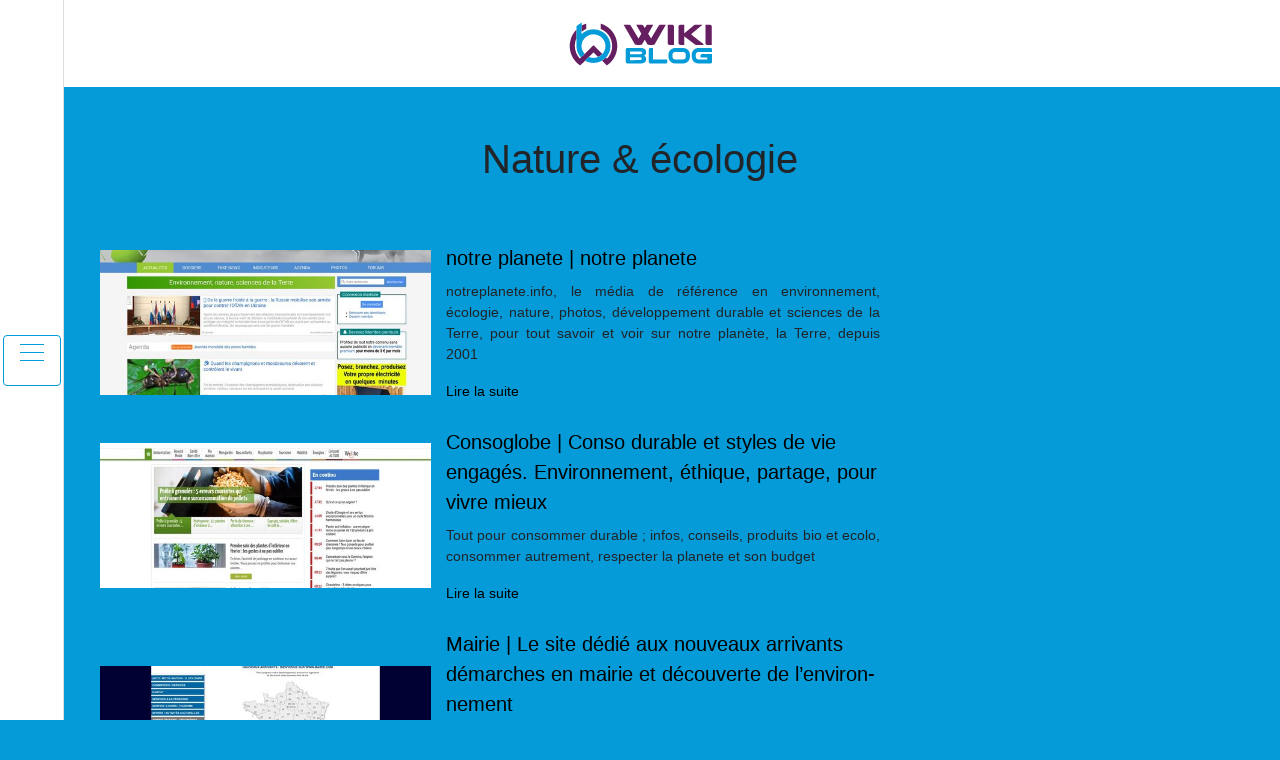

--- FILE ---
content_type: text/html; charset=UTF-8
request_url: https://www.wikiblog.info/nature-ecologie/page/2/
body_size: 6860
content:
<!DOCTYPE html>
<html>
<head lang="fr-FR">
<meta charset="UTF-8">
<meta name="viewport" content="width=device-width">
<link rel="shortcut icon" href="https://www.wikiblog.info/wp-content/uploads/2023/01/wiki-blog-favicon.svg" /><meta name='robots' content='max-image-preview:large' />
<link rel='dns-prefetch' href='//cdn.jsdelivr.net' />
<link rel='dns-prefetch' href='//stackpath.bootstrapcdn.com' />
<link rel='canonical' href='https://www.wikiblog.info/nature-ecologie/page/2/' /><title>Nature &amp; écologie - Page 2</title><link rel="alternate" type="application/rss+xml" title="wikiblog &raquo; Flux de la catégorie Nature &amp; écologie" href="https://www.wikiblog.info/nature-ecologie/feed/" />
<style id='wp-img-auto-sizes-contain-inline-css' type='text/css'>
img:is([sizes=auto i],[sizes^="auto," i]){contain-intrinsic-size:3000px 1500px}
/*# sourceURL=wp-img-auto-sizes-contain-inline-css */
</style>
<style id='wp-block-library-inline-css' type='text/css'>
:root{--wp-block-synced-color:#7a00df;--wp-block-synced-color--rgb:122,0,223;--wp-bound-block-color:var(--wp-block-synced-color);--wp-editor-canvas-background:#ddd;--wp-admin-theme-color:#007cba;--wp-admin-theme-color--rgb:0,124,186;--wp-admin-theme-color-darker-10:#006ba1;--wp-admin-theme-color-darker-10--rgb:0,107,160.5;--wp-admin-theme-color-darker-20:#005a87;--wp-admin-theme-color-darker-20--rgb:0,90,135;--wp-admin-border-width-focus:2px}@media (min-resolution:192dpi){:root{--wp-admin-border-width-focus:1.5px}}.wp-element-button{cursor:pointer}:root .has-very-light-gray-background-color{background-color:#eee}:root .has-very-dark-gray-background-color{background-color:#313131}:root .has-very-light-gray-color{color:#eee}:root .has-very-dark-gray-color{color:#313131}:root .has-vivid-green-cyan-to-vivid-cyan-blue-gradient-background{background:linear-gradient(135deg,#00d084,#0693e3)}:root .has-purple-crush-gradient-background{background:linear-gradient(135deg,#34e2e4,#4721fb 50%,#ab1dfe)}:root .has-hazy-dawn-gradient-background{background:linear-gradient(135deg,#faaca8,#dad0ec)}:root .has-subdued-olive-gradient-background{background:linear-gradient(135deg,#fafae1,#67a671)}:root .has-atomic-cream-gradient-background{background:linear-gradient(135deg,#fdd79a,#004a59)}:root .has-nightshade-gradient-background{background:linear-gradient(135deg,#330968,#31cdcf)}:root .has-midnight-gradient-background{background:linear-gradient(135deg,#020381,#2874fc)}:root{--wp--preset--font-size--normal:16px;--wp--preset--font-size--huge:42px}.has-regular-font-size{font-size:1em}.has-larger-font-size{font-size:2.625em}.has-normal-font-size{font-size:var(--wp--preset--font-size--normal)}.has-huge-font-size{font-size:var(--wp--preset--font-size--huge)}.has-text-align-center{text-align:center}.has-text-align-left{text-align:left}.has-text-align-right{text-align:right}.has-fit-text{white-space:nowrap!important}#end-resizable-editor-section{display:none}.aligncenter{clear:both}.items-justified-left{justify-content:flex-start}.items-justified-center{justify-content:center}.items-justified-right{justify-content:flex-end}.items-justified-space-between{justify-content:space-between}.screen-reader-text{border:0;clip-path:inset(50%);height:1px;margin:-1px;overflow:hidden;padding:0;position:absolute;width:1px;word-wrap:normal!important}.screen-reader-text:focus{background-color:#ddd;clip-path:none;color:#444;display:block;font-size:1em;height:auto;left:5px;line-height:normal;padding:15px 23px 14px;text-decoration:none;top:5px;width:auto;z-index:100000}html :where(.has-border-color){border-style:solid}html :where([style*=border-top-color]){border-top-style:solid}html :where([style*=border-right-color]){border-right-style:solid}html :where([style*=border-bottom-color]){border-bottom-style:solid}html :where([style*=border-left-color]){border-left-style:solid}html :where([style*=border-width]){border-style:solid}html :where([style*=border-top-width]){border-top-style:solid}html :where([style*=border-right-width]){border-right-style:solid}html :where([style*=border-bottom-width]){border-bottom-style:solid}html :where([style*=border-left-width]){border-left-style:solid}html :where(img[class*=wp-image-]){height:auto;max-width:100%}:where(figure){margin:0 0 1em}html :where(.is-position-sticky){--wp-admin--admin-bar--position-offset:var(--wp-admin--admin-bar--height,0px)}@media screen and (max-width:600px){html :where(.is-position-sticky){--wp-admin--admin-bar--position-offset:0px}}

/*# sourceURL=wp-block-library-inline-css */
</style><style id='global-styles-inline-css' type='text/css'>
:root{--wp--preset--aspect-ratio--square: 1;--wp--preset--aspect-ratio--4-3: 4/3;--wp--preset--aspect-ratio--3-4: 3/4;--wp--preset--aspect-ratio--3-2: 3/2;--wp--preset--aspect-ratio--2-3: 2/3;--wp--preset--aspect-ratio--16-9: 16/9;--wp--preset--aspect-ratio--9-16: 9/16;--wp--preset--color--black: #000000;--wp--preset--color--cyan-bluish-gray: #abb8c3;--wp--preset--color--white: #ffffff;--wp--preset--color--pale-pink: #f78da7;--wp--preset--color--vivid-red: #cf2e2e;--wp--preset--color--luminous-vivid-orange: #ff6900;--wp--preset--color--luminous-vivid-amber: #fcb900;--wp--preset--color--light-green-cyan: #7bdcb5;--wp--preset--color--vivid-green-cyan: #00d084;--wp--preset--color--pale-cyan-blue: #8ed1fc;--wp--preset--color--vivid-cyan-blue: #0693e3;--wp--preset--color--vivid-purple: #9b51e0;--wp--preset--gradient--vivid-cyan-blue-to-vivid-purple: linear-gradient(135deg,rgb(6,147,227) 0%,rgb(155,81,224) 100%);--wp--preset--gradient--light-green-cyan-to-vivid-green-cyan: linear-gradient(135deg,rgb(122,220,180) 0%,rgb(0,208,130) 100%);--wp--preset--gradient--luminous-vivid-amber-to-luminous-vivid-orange: linear-gradient(135deg,rgb(252,185,0) 0%,rgb(255,105,0) 100%);--wp--preset--gradient--luminous-vivid-orange-to-vivid-red: linear-gradient(135deg,rgb(255,105,0) 0%,rgb(207,46,46) 100%);--wp--preset--gradient--very-light-gray-to-cyan-bluish-gray: linear-gradient(135deg,rgb(238,238,238) 0%,rgb(169,184,195) 100%);--wp--preset--gradient--cool-to-warm-spectrum: linear-gradient(135deg,rgb(74,234,220) 0%,rgb(151,120,209) 20%,rgb(207,42,186) 40%,rgb(238,44,130) 60%,rgb(251,105,98) 80%,rgb(254,248,76) 100%);--wp--preset--gradient--blush-light-purple: linear-gradient(135deg,rgb(255,206,236) 0%,rgb(152,150,240) 100%);--wp--preset--gradient--blush-bordeaux: linear-gradient(135deg,rgb(254,205,165) 0%,rgb(254,45,45) 50%,rgb(107,0,62) 100%);--wp--preset--gradient--luminous-dusk: linear-gradient(135deg,rgb(255,203,112) 0%,rgb(199,81,192) 50%,rgb(65,88,208) 100%);--wp--preset--gradient--pale-ocean: linear-gradient(135deg,rgb(255,245,203) 0%,rgb(182,227,212) 50%,rgb(51,167,181) 100%);--wp--preset--gradient--electric-grass: linear-gradient(135deg,rgb(202,248,128) 0%,rgb(113,206,126) 100%);--wp--preset--gradient--midnight: linear-gradient(135deg,rgb(2,3,129) 0%,rgb(40,116,252) 100%);--wp--preset--font-size--small: 13px;--wp--preset--font-size--medium: 20px;--wp--preset--font-size--large: 36px;--wp--preset--font-size--x-large: 42px;--wp--preset--spacing--20: 0.44rem;--wp--preset--spacing--30: 0.67rem;--wp--preset--spacing--40: 1rem;--wp--preset--spacing--50: 1.5rem;--wp--preset--spacing--60: 2.25rem;--wp--preset--spacing--70: 3.38rem;--wp--preset--spacing--80: 5.06rem;--wp--preset--shadow--natural: 6px 6px 9px rgba(0, 0, 0, 0.2);--wp--preset--shadow--deep: 12px 12px 50px rgba(0, 0, 0, 0.4);--wp--preset--shadow--sharp: 6px 6px 0px rgba(0, 0, 0, 0.2);--wp--preset--shadow--outlined: 6px 6px 0px -3px rgb(255, 255, 255), 6px 6px rgb(0, 0, 0);--wp--preset--shadow--crisp: 6px 6px 0px rgb(0, 0, 0);}:where(.is-layout-flex){gap: 0.5em;}:where(.is-layout-grid){gap: 0.5em;}body .is-layout-flex{display: flex;}.is-layout-flex{flex-wrap: wrap;align-items: center;}.is-layout-flex > :is(*, div){margin: 0;}body .is-layout-grid{display: grid;}.is-layout-grid > :is(*, div){margin: 0;}:where(.wp-block-columns.is-layout-flex){gap: 2em;}:where(.wp-block-columns.is-layout-grid){gap: 2em;}:where(.wp-block-post-template.is-layout-flex){gap: 1.25em;}:where(.wp-block-post-template.is-layout-grid){gap: 1.25em;}.has-black-color{color: var(--wp--preset--color--black) !important;}.has-cyan-bluish-gray-color{color: var(--wp--preset--color--cyan-bluish-gray) !important;}.has-white-color{color: var(--wp--preset--color--white) !important;}.has-pale-pink-color{color: var(--wp--preset--color--pale-pink) !important;}.has-vivid-red-color{color: var(--wp--preset--color--vivid-red) !important;}.has-luminous-vivid-orange-color{color: var(--wp--preset--color--luminous-vivid-orange) !important;}.has-luminous-vivid-amber-color{color: var(--wp--preset--color--luminous-vivid-amber) !important;}.has-light-green-cyan-color{color: var(--wp--preset--color--light-green-cyan) !important;}.has-vivid-green-cyan-color{color: var(--wp--preset--color--vivid-green-cyan) !important;}.has-pale-cyan-blue-color{color: var(--wp--preset--color--pale-cyan-blue) !important;}.has-vivid-cyan-blue-color{color: var(--wp--preset--color--vivid-cyan-blue) !important;}.has-vivid-purple-color{color: var(--wp--preset--color--vivid-purple) !important;}.has-black-background-color{background-color: var(--wp--preset--color--black) !important;}.has-cyan-bluish-gray-background-color{background-color: var(--wp--preset--color--cyan-bluish-gray) !important;}.has-white-background-color{background-color: var(--wp--preset--color--white) !important;}.has-pale-pink-background-color{background-color: var(--wp--preset--color--pale-pink) !important;}.has-vivid-red-background-color{background-color: var(--wp--preset--color--vivid-red) !important;}.has-luminous-vivid-orange-background-color{background-color: var(--wp--preset--color--luminous-vivid-orange) !important;}.has-luminous-vivid-amber-background-color{background-color: var(--wp--preset--color--luminous-vivid-amber) !important;}.has-light-green-cyan-background-color{background-color: var(--wp--preset--color--light-green-cyan) !important;}.has-vivid-green-cyan-background-color{background-color: var(--wp--preset--color--vivid-green-cyan) !important;}.has-pale-cyan-blue-background-color{background-color: var(--wp--preset--color--pale-cyan-blue) !important;}.has-vivid-cyan-blue-background-color{background-color: var(--wp--preset--color--vivid-cyan-blue) !important;}.has-vivid-purple-background-color{background-color: var(--wp--preset--color--vivid-purple) !important;}.has-black-border-color{border-color: var(--wp--preset--color--black) !important;}.has-cyan-bluish-gray-border-color{border-color: var(--wp--preset--color--cyan-bluish-gray) !important;}.has-white-border-color{border-color: var(--wp--preset--color--white) !important;}.has-pale-pink-border-color{border-color: var(--wp--preset--color--pale-pink) !important;}.has-vivid-red-border-color{border-color: var(--wp--preset--color--vivid-red) !important;}.has-luminous-vivid-orange-border-color{border-color: var(--wp--preset--color--luminous-vivid-orange) !important;}.has-luminous-vivid-amber-border-color{border-color: var(--wp--preset--color--luminous-vivid-amber) !important;}.has-light-green-cyan-border-color{border-color: var(--wp--preset--color--light-green-cyan) !important;}.has-vivid-green-cyan-border-color{border-color: var(--wp--preset--color--vivid-green-cyan) !important;}.has-pale-cyan-blue-border-color{border-color: var(--wp--preset--color--pale-cyan-blue) !important;}.has-vivid-cyan-blue-border-color{border-color: var(--wp--preset--color--vivid-cyan-blue) !important;}.has-vivid-purple-border-color{border-color: var(--wp--preset--color--vivid-purple) !important;}.has-vivid-cyan-blue-to-vivid-purple-gradient-background{background: var(--wp--preset--gradient--vivid-cyan-blue-to-vivid-purple) !important;}.has-light-green-cyan-to-vivid-green-cyan-gradient-background{background: var(--wp--preset--gradient--light-green-cyan-to-vivid-green-cyan) !important;}.has-luminous-vivid-amber-to-luminous-vivid-orange-gradient-background{background: var(--wp--preset--gradient--luminous-vivid-amber-to-luminous-vivid-orange) !important;}.has-luminous-vivid-orange-to-vivid-red-gradient-background{background: var(--wp--preset--gradient--luminous-vivid-orange-to-vivid-red) !important;}.has-very-light-gray-to-cyan-bluish-gray-gradient-background{background: var(--wp--preset--gradient--very-light-gray-to-cyan-bluish-gray) !important;}.has-cool-to-warm-spectrum-gradient-background{background: var(--wp--preset--gradient--cool-to-warm-spectrum) !important;}.has-blush-light-purple-gradient-background{background: var(--wp--preset--gradient--blush-light-purple) !important;}.has-blush-bordeaux-gradient-background{background: var(--wp--preset--gradient--blush-bordeaux) !important;}.has-luminous-dusk-gradient-background{background: var(--wp--preset--gradient--luminous-dusk) !important;}.has-pale-ocean-gradient-background{background: var(--wp--preset--gradient--pale-ocean) !important;}.has-electric-grass-gradient-background{background: var(--wp--preset--gradient--electric-grass) !important;}.has-midnight-gradient-background{background: var(--wp--preset--gradient--midnight) !important;}.has-small-font-size{font-size: var(--wp--preset--font-size--small) !important;}.has-medium-font-size{font-size: var(--wp--preset--font-size--medium) !important;}.has-large-font-size{font-size: var(--wp--preset--font-size--large) !important;}.has-x-large-font-size{font-size: var(--wp--preset--font-size--x-large) !important;}
/*# sourceURL=global-styles-inline-css */
</style>

<style id='classic-theme-styles-inline-css' type='text/css'>
/*! This file is auto-generated */
.wp-block-button__link{color:#fff;background-color:#32373c;border-radius:9999px;box-shadow:none;text-decoration:none;padding:calc(.667em + 2px) calc(1.333em + 2px);font-size:1.125em}.wp-block-file__button{background:#32373c;color:#fff;text-decoration:none}
/*# sourceURL=/wp-includes/css/classic-themes.min.css */
</style>
<link rel='stylesheet' id='default-css' href='https://www.wikiblog.info/wp-content/themes/generic-site/style.css?ver=c0e3bc2b19b815aab40100b95e3e05dc' type='text/css' media='all' />
<link rel='stylesheet' id='bootstrap4-css' href='https://www.wikiblog.info/wp-content/themes/generic-site/css/bootstrap4/bootstrap.min.css?ver=c0e3bc2b19b815aab40100b95e3e05dc' type='text/css' media='all' />
<link rel='stylesheet' id='bootstrap-icon-css' href='https://cdn.jsdelivr.net/npm/bootstrap-icons@1.11.0/font/bootstrap-icons.css?ver=c0e3bc2b19b815aab40100b95e3e05dc' type='text/css' media='all' />
<link rel='stylesheet' id='font-awesome-css' href='https://stackpath.bootstrapcdn.com/font-awesome/4.7.0/css/font-awesome.min.css?ver=c0e3bc2b19b815aab40100b95e3e05dc' type='text/css' media='all' />
<link rel='stylesheet' id='aos-css' href='https://www.wikiblog.info/wp-content/themes/generic-site/css/aos.css?ver=c0e3bc2b19b815aab40100b95e3e05dc' type='text/css' media='all' />
<link rel='stylesheet' id='global-css' href='https://www.wikiblog.info/wp-content/themes/generic-site/css/global.css?ver=c0e3bc2b19b815aab40100b95e3e05dc' type='text/css' media='all' />
<link rel='stylesheet' id='style-css' href='https://www.wikiblog.info/wp-content/themes/generic-site/css/template.css?ver=c0e3bc2b19b815aab40100b95e3e05dc' type='text/css' media='all' />
<script type="text/javascript" src="https://www.wikiblog.info/wp-content/themes/generic-site/js/jquery.min.js?ver=c0e3bc2b19b815aab40100b95e3e05dc" id="jquery-js"></script>
<link rel="https://api.w.org/" href="https://www.wikiblog.info/wp-json/" /><link rel="alternate" title="JSON" type="application/json" href="https://www.wikiblog.info/wp-json/wp/v2/categories/14" /><link rel="EditURI" type="application/rsd+xml" title="RSD" href="https://www.wikiblog.info/xmlrpc.php?rsd" />
<meta name="google-site-verification" content="CRWIsQt_tGyDMCFNmQ7O7OgjlgNX6ZPggTiE-tiZPwQ" />
<style type="text/css">
	
.default_color_background,.menu-bars{background-color : #049bd8 }
.default_color_text,a,h1 span,h2 span,h3 span,h4 span,h5 span,h6 span{color :#049bd8 }
.default_color_border{border-color : #049bd8 }
.navigation li a,.navigation li.disabled,.navigation li.active a{background-color: #049bd8;}
.fa-bars,.overlay-nav .close{color: #049bd8;}
nav li a:after{background-color: #049bd8;}
a{color : #000000  }
a:hover{color : #651f60 }
.main-menu,.bottom-menu{background-color:#fff;}
.main-menu.scrolling-down{-webkit-box-shadow: 0 2px 13px 0 rgba(0, 0, 0, .1);-moz-box-shadow: 0 2px 13px 0 rgba(0, 0, 0, .1);box-shadow: 0 2px 13px 0 rgba(0, 0, 0, .1);}	
nav li a{color:#fff!important;}
.scrolling-down .logo-main{display: none;}
.scrolling-down .logo-sticky{display:inline-block;}
.home .post-content p a{color:#049bd8}
.home .post-content p a:hover{color:#651f60}
.main {margin-top:120px!important}
.navbar{background:#777777;margin-top:25px;padding: 0;}
.current_page_item,.navbar-nav li:hover,.current-menu-item{background:#000}
.normal-menu ul li{border-right:1px solid #fff}
.normal-menu ul li a{padding:5px;font-size: 12px;}
.sitename{font-size:28px}
.annuaire2{background:#fff}
.main{padding:15px}
.main-menu{box-shadow: none;}
.home img{max-width: 100%;height: auto;}
.sticky h2{line-height:20px}
.sticky h2 a{font-size:20px;text-transform:uppercase;color:#666666}
.sticky{background: #F2F2F2;padding: 15px;border-top: 1px dotted #a9a9a9;border-bottom: 1px dotted #a9a9a9;}
.sticky p{font-size:12px}
.new-site-element.part2 p{font-size:11px}
.new-site-element.part2{border-bottom:1px dotted #ddd}
.new-site-element.part1 {background:#F2F2F2;padding:15px;margin-bottom:5px;border-top: 1px dotted #a9a9a9;border-bottom: 1px dotted #a9a9a9;}
.border-l{1px dotted #ddd}
.text-description{border-top: 4px solid #BBBBBB;margin-bottom: 45px;padding: 5px 0 10px;}
.text-description .the-title{border-bottom: 1px dotted #333;padding: 5px 0;margin-bottom: 10px;}
.subheader{padding:0;text-align:center;background:transparent}
.single .main img{max-width: 100%;
    height: auto;}
.scrolling-down #logo img {
    height: auto;
}</style><style>:root {
    --color-primary: #049bd8;
    --color-primary-light: #05c9ff;
    --color-primary-dark: #026c97;
    --color-primary-hover: #038bc2;
    --color-primary-muted: #06f8ff;
            --color-background: #fff;
    --color-text: #ffffff;
} </style>

</head>
<body class="archive paged category category-nature-ecologie category-14 paged-2 category-paged-2 wp-theme-generic-site  open-left" style="background-color:#049bd8">
<div id="mask-menu"></div>	
<div id="before-menu"></div>
	
<nav class="click-menu creative-menu crv-left main-menu">
<div class="container">
<div class="text-center">	
<a id="logo" href="https://www.wikiblog.info">
<img class="logo-main" src="https://www.wikiblog.info/wp-content/uploads/2023/01/wiki-blog-logo.svg" alt="logo">
<img class="logo-sticky" src="https://www.wikiblog.info/wp-content/uploads/2023/01/wiki-blog-logo.svg" alt="logo"></a>
</div>
<div class="open_left">
<button class="navbar-toggler default_color_border" type="button">
<ul class="menu_btn">	
<li class="menu-bars"></li>
<li class="menu-bars"></li>
<li class="menu-bars"></li>
</ul>
</button>
<div class="close-menu"><i class="fa fa-times-thin fa-2x" aria-hidden="true"></i></div>
</div>
<div class="menu-left overlay-menu">	
<ul id="main-menu" class="navbar-nav"><li id="menu-item-1694" class="menu-item menu-item-type-taxonomy menu-item-object-category"><a href="https://www.wikiblog.info/assurances/">Assurances</a></li>
<li id="menu-item-1696" class="menu-item menu-item-type-taxonomy menu-item-object-category"><a href="https://www.wikiblog.info/business/">Business</a></li>
<li id="menu-item-1697" class="menu-item menu-item-type-taxonomy menu-item-object-category"><a href="https://www.wikiblog.info/cuisine/">Cuisine</a></li>
<li id="menu-item-1698" class="menu-item menu-item-type-taxonomy menu-item-object-category"><a href="https://www.wikiblog.info/culture-arts/">Culture &amp; arts</a></li>
<li id="menu-item-1699" class="menu-item menu-item-type-taxonomy menu-item-object-category"><a href="https://www.wikiblog.info/emploi-formations/">Emploi &amp; formations</a></li>
<li id="menu-item-1700" class="menu-item menu-item-type-taxonomy menu-item-object-category"><a href="https://www.wikiblog.info/finances/">Finances</a></li>
<li id="menu-item-1701" class="menu-item menu-item-type-taxonomy menu-item-object-category"><a href="https://www.wikiblog.info/immobilier/">Immobilier</a></li>
<li id="menu-item-1702" class="menu-item menu-item-type-taxonomy menu-item-object-category"><a href="https://www.wikiblog.info/juridique/">Juridique</a></li>
<li id="menu-item-1703" class="menu-item menu-item-type-taxonomy menu-item-object-category"><a href="https://www.wikiblog.info/loisirs-sports/">Loisirs &amp; sports</a></li>
<li id="menu-item-1705" class="menu-item menu-item-type-taxonomy menu-item-object-category"><a href="https://www.wikiblog.info/maison-travaux-deco/">Maison, travaux &amp; déco</a></li>
<li id="menu-item-1706" class="menu-item menu-item-type-taxonomy menu-item-object-category"><a href="https://www.wikiblog.info/mobilite-logistique/">Mobilité &amp; logistique</a></li>
<li id="menu-item-1707" class="menu-item menu-item-type-taxonomy menu-item-object-category current-menu-item"><a href="https://www.wikiblog.info/nature-ecologie/">Nature &amp; écologie</a></li>
<li id="menu-item-1708" class="menu-item menu-item-type-taxonomy menu-item-object-category"><a href="https://www.wikiblog.info/sante-bien-etre/">Santé &amp; bien-être</a></li>
<li id="menu-item-1709" class="menu-item menu-item-type-taxonomy menu-item-object-category"><a href="https://www.wikiblog.info/shopping-beaute/">Shopping &amp; beauté</a></li>
<li id="menu-item-1710" class="menu-item menu-item-type-taxonomy menu-item-object-category"><a href="https://www.wikiblog.info/societe/">Société</a></li>
<li id="menu-item-1711" class="menu-item menu-item-type-taxonomy menu-item-object-category"><a href="https://www.wikiblog.info/technologies/">Technologies</a></li>
<li id="menu-item-1712" class="menu-item menu-item-type-taxonomy menu-item-object-category"><a href="https://www.wikiblog.info/voyages/">Voyages</a></li>
<li id="menu-item-1695" class="menu-item menu-item-type-taxonomy menu-item-object-category"><a href="https://www.wikiblog.info/blog/">Blog</a></li>
</ul></div>
</div>
</nav>
<div class="main">

<div class="container">
<div class="subheader" style="background-position:top; ">
<div id="mask" style=""></div>   
<div class="container-fluid"><h1 class="title">Nature &amp; écologie</h1></div>
</div>
<div class="container-fluid">

<div class="description"></div>

<div class="row loop-post">
<div class="col-md-9 col-xs-12">


<div class="col-md-12 post-inloop"> 
<div class="col-md-5 col-xs-12 thumb-cover p-0">
<img width="550" height="240" src="https://www.wikiblog.info/wp-content/uploads/2023/02/513730603-550x240.jpg" class="attachment-archive_loop size-archive_loop wp-post-image" alt="" decoding="async" fetchpriority="high" /></div>
<div class="col-md-7 col-xs-12">
<h2><a href="https://www.wikiblog.info/notre-planete-notre-planete/">notre planete | notre planete</a></h2>
<p>notreplanete.info, le média de référence en environnement, écologie, nature, photos, développement durable et sciences de la Terre, pour tout savoir et voir sur notre planète, la Terre, depuis 2001</p>
<a class="readmore" href="https://www.wikiblog.info/notre-planete-notre-planete/">Lire la suite</a>
</div>
</div>


<div class="col-md-12 post-inloop"> 
<div class="col-md-5 col-xs-12 thumb-cover p-0">
<img width="550" height="240" src="https://www.wikiblog.info/wp-content/uploads/2023/02/382090953-550x240.jpg" class="attachment-archive_loop size-archive_loop wp-post-image" alt="" decoding="async" /></div>
<div class="col-md-7 col-xs-12">
<h2><a href="https://www.wikiblog.info/consoglobe-conso-durable-et-styles-de-vie-engages-environnement-ethique-partage-pour-vivre-mieux/">Consoglobe | Conso durable et styles de vie engagés. En­viron­ne­ment, éthique, partage, pour vivre mieux</a></h2>
<p>Tout pour consommer durable ; infos, conseils, produits bio et ecolo, consommer autrement, respecter la planete et son budget</p>
<a class="readmore" href="https://www.wikiblog.info/consoglobe-conso-durable-et-styles-de-vie-engages-environnement-ethique-partage-pour-vivre-mieux/">Lire la suite</a>
</div>
</div>


<div class="col-md-12 post-inloop"> 
<div class="col-md-5 col-xs-12 thumb-cover p-0">
<img width="550" height="240" src="https://www.wikiblog.info/wp-content/uploads/2023/02/782557796-550x240.jpg" class="attachment-archive_loop size-archive_loop wp-post-image" alt="" decoding="async" /></div>
<div class="col-md-7 col-xs-12">
<h2><a href="https://www.wikiblog.info/mairie-le-site-dedie-aux-nouveaux-arrivants-demarches-en-mairie-et-decouverte-de-lenvironnement/">Mairie | Le site dédié aux nouveaux arrivants  démarches en mairie et découverte de l&rsquo;en­viron­ne­ment</a></h2>
<p>Mairie.com Le site dédié aux nouveaux arrivants, pour vous aider dans toutes vos démarches de nouveaux arrivants et pour vous faire découvrir votre nouvel environnement mairie, administration, école, loisir, commerce, artisan, &#8230;</p>
<a class="readmore" href="https://www.wikiblog.info/mairie-le-site-dedie-aux-nouveaux-arrivants-demarches-en-mairie-et-decouverte-de-lenvironnement/">Lire la suite</a>
</div>
</div>


<div class="col-md-12 post-inloop"> 
<div class="col-md-5 col-xs-12 thumb-cover p-0">
<img width="550" height="240" src="https://www.wikiblog.info/wp-content/uploads/2023/02/675834585-550x240.jpg" class="attachment-archive_loop size-archive_loop wp-post-image" alt="" decoding="async" loading="lazy" /></div>
<div class="col-md-7 col-xs-12">
<h2><a href="https://www.wikiblog.info/envirolex-envirolex-environnement-ecologie-et-developpement-durable/">Envirolex | Envirolex  En­viron­ne­ment, écologie et dévelop­pe­ment durable</a></h2>
<p>Envirolex est un blog spécialisé sur l&rsquo;environnement, l&rsquo;écologie et le développement durable. Vous y trouverez de nombreuses actualités sur ce domaine, mais également des astuces et des conseils pratiques, faciles à mettre en place !</p>
<a class="readmore" href="https://www.wikiblog.info/envirolex-envirolex-environnement-ecologie-et-developpement-durable/">Lire la suite</a>
</div>
</div>


<div class="col-md-12 post-inloop"> 
<div class="col-md-5 col-xs-12 thumb-cover p-0">
<img width="550" height="240" src="https://www.wikiblog.info/wp-content/uploads/2023/02/1105342856-550x240.jpg" class="attachment-archive_loop size-archive_loop wp-post-image" alt="" decoding="async" loading="lazy" /></div>
<div class="col-md-7 col-xs-12">
<h2><a href="https://www.wikiblog.info/vedura-developpement-durable-sur-vedura/">Vedura | Dévelop­pe­ment Durable sur Vedura</a></h2>
<p>Vedura est le portail de référence en développement durable, économie sociale et solidaire, environnement et écologie, en matière d&rsquo;information, d&rsquo;actualités, de supports pédagogiques, de conseil et est également un annuaire de professionnels.</p>
<a class="readmore" href="https://www.wikiblog.info/vedura-developpement-durable-sur-vedura/">Lire la suite</a>
</div>
</div>


<div class="col-md-12 post-inloop"> 
<div class="col-md-5 col-xs-12 thumb-cover p-0">
<img width="550" height="240" src="https://www.wikiblog.info/wp-content/uploads/2023/02/959046542-550x240.jpg" class="attachment-archive_loop size-archive_loop wp-post-image" alt="" decoding="async" loading="lazy" /></div>
<div class="col-md-7 col-xs-12">
<h2><a href="https://www.wikiblog.info/cncd-cncd11-11-11-pour-un-monde-juste-et-durable/">Cncd | CNCD11.11.11   Pour un monde juste et durable</a></h2>
<p>Pour un monde juste et durable</p>
<a class="readmore" href="https://www.wikiblog.info/cncd-cncd11-11-11-pour-un-monde-juste-et-durable/">Lire la suite</a>
</div>
</div>


<div class="col-md-12 post-inloop"> 
<div class="col-md-5 col-xs-12 thumb-cover p-0">
<img width="550" height="240" src="https://www.wikiblog.info/wp-content/uploads/2023/02/1667974620-550x240.jpg" class="attachment-archive_loop size-archive_loop wp-post-image" alt="" decoding="async" loading="lazy" /></div>
<div class="col-md-7 col-xs-12">
<h2><a href="https://www.wikiblog.info/imt-atlantique-imt-atlantique-une-grande-ecole-dingenieurs-generalistes/">Imt atlantique | IMT Atlantique, une grande école d&rsquo;ingénieurs généra­listes</a></h2>
<p>IMT Atlantique, une grande école d&rsquo;ingénieurs généralistes. L&rsquo;École a pour ambition de conjuguer le numérique, l&rsquo;énergie et l&rsquo;environnement pour transformer la société et l&rsquo;industrie par la formation, la recherche et l&rsquo;innovation et d&rsquo;être, à l&rsquo;international, l&rsquo;établissement d&rsquo;enseignement supérieur et de&#8230;</p>
<a class="readmore" href="https://www.wikiblog.info/imt-atlantique-imt-atlantique-une-grande-ecole-dingenieurs-generalistes/">Lire la suite</a>
</div>
</div>


<div class="col-md-12 post-inloop"> 
<div class="col-md-5 col-xs-12 thumb-cover p-0">
<img width="550" height="240" src="https://www.wikiblog.info/wp-content/uploads/2023/02/1395547818-550x240.jpg" class="attachment-archive_loop size-archive_loop wp-post-image" alt="" decoding="async" loading="lazy" /></div>
<div class="col-md-7 col-xs-12">
<h2><a href="https://www.wikiblog.info/univers-nature-univers-nature-actualite-environnement-habitat-et-sante/">Univers nature |   Univers Nature  Actualité, en­viron­ne­ment, habitat et santé</a></h2>
<p>L&rsquo;environnement et l&rsquo;écohabitat sur le Web depuis 1999</p>
<a class="readmore" href="https://www.wikiblog.info/univers-nature-univers-nature-actualite-environnement-habitat-et-sante/">Lire la suite</a>
</div>
</div>

</div>
<div class="col-md-3 col-xs-12 col-lg-3">
<div class="sidebar">
<div class="widget-area">
</div>
</div>
</div>

</div><!--row-->    

</div></div>

<div class="container">	
<div class="pagination col-12">
<div class="prev"><a href="https://www.wikiblog.info/nature-ecologie/" >« Page précédente</a></div>
<div class="next"></div>
</div>
</div>


</div>
</div>
</div>
<footer style="">
<div class="copyright-bloc text-center"><div class="container"></div></div></footer>
</div>

<script type="speculationrules">
{"prefetch":[{"source":"document","where":{"and":[{"href_matches":"/*"},{"not":{"href_matches":["/wp-*.php","/wp-admin/*","/wp-content/uploads/*","/wp-content/*","/wp-content/plugins/*","/wp-content/themes/generic-site/*","/*\\?(.+)"]}},{"not":{"selector_matches":"a[rel~=\"nofollow\"]"}},{"not":{"selector_matches":".no-prefetch, .no-prefetch a"}}]},"eagerness":"conservative"}]}
</script>
<script type="text/javascript" src="https://www.wikiblog.info/wp-content/themes/generic-site/js/bootstrap.min.js" id="bootstrap4-js"></script>
<script type="text/javascript" src="https://www.wikiblog.info/wp-content/themes/generic-site/js/aos.js" id="aos-js"></script>
<script type="text/javascript" src="https://www.wikiblog.info/wp-content/themes/generic-site/js/rellax.min.js" id="rellax-js"></script>
<script type="text/javascript" src="https://www.wikiblog.info/wp-content/themes/generic-site/js/default_script.js" id="default_script-js"></script>

<script type="text/javascript">
jQuery('.remove-margin-bottom').parent(".so-panel").css("margin-bottom","0px");
</script>
<script type="text/javascript">
var url_cat = jQuery('cat').attr('url');
if(!(url_cat).length){
}
else{
jQuery('.subheader').css('background-image','url('+url_cat+')');   
}
</script>
<script type="text/javascript">
var nav = jQuery('.main-menu:not(.creative-menu-open)');
var menu_height = jQuery(".main-menu").height();	
jQuery(window).scroll(function () {	
if (jQuery(this).scrollTop() > 125) {	
nav.addClass("fixed-menu");
jQuery(".main-menu").addClass("scrolling-down");
jQuery("#before-menu").css("height",menu_height);
setTimeout(function(){ jQuery('.fixed-menu').css("top", "0"); },600)
} else {
jQuery(".main-menu").removeClass("scrolling-down");
nav.removeClass("fixed-menu");
jQuery("#before-menu").css("height","0px");
jQuery('.fixed-menu').css("top", "-200px");
nav.attr('style', '');
}
});
</script>
<script type="text/javascript">
AOS.init({
  once: true,
});
</script>

	

<script type="text/javascript">
$(document).ready(function() {
$( ".blog-post-content img" ).on( "click", function() {
var url_img = $(this).attr('src');
$('.img-fullscreen').html("<div><img src='"+url_img+"'></div>");
$('.img-fullscreen').fadeIn();
});
$('.img-fullscreen').on( "click", function() {
$(this).empty();
$('.img-fullscreen').hide();
});
});
</script>

<div class="img-fullscreen"></div>

</body>
</html>   

--- FILE ---
content_type: image/svg+xml
request_url: https://www.wikiblog.info/wp-content/uploads/2023/01/wiki-blog-logo.svg
body_size: 3765
content:
<?xml version="1.0" encoding="utf-8"?>
<!-- Generator: Adobe Illustrator 16.0.0, SVG Export Plug-In . SVG Version: 6.00 Build 0)  -->
<!DOCTYPE svg PUBLIC "-//W3C//DTD SVG 1.1//EN" "http://www.w3.org/Graphics/SVG/1.1/DTD/svg11.dtd">
<svg version="1.1" id="Calque_1" xmlns="http://www.w3.org/2000/svg" xmlns:xlink="http://www.w3.org/1999/xlink" x="0px" y="0px"
	 width="145.701px" height="47.197px" viewBox="0 0 145.701 47.197" enable-background="new 0 0 145.701 47.197"
	 xml:space="preserve">
<g>
	<path fill="#651F60" d="M17.901,41.056l-1.042,1.19l0,0l-3.714,3.567c-1.338-0.892-2.38-1.784-3.569-2.824l0,0
		C9.43,42.84,9.43,42.691,9.281,42.543c-4.161-4.162-6.539-9.958-6.539-16.349l0,0l0,0l0,0l0,0c0-6.391,2.525-12.336,6.688-16.499
		v8.77c-1.042,2.378-1.636,4.905-1.636,7.729l0,0l0,0l0,0l0,0c0,4.904,1.933,9.363,5.054,12.781l1.04-1.189l3.716-3.566l6.986-6.986
		l1.783-1.783l1.783,1.783l6.986,6.986c-0.149,0.148-0.298,0.297-0.447,0.445c-1.04,1.041-2.229,1.933-3.716,2.527l-4.606-4.607
		l-4.606,4.607L17.901,41.056z M33.508,3.602c3.714,1.189,6.984,3.122,9.66,5.797c4.311,4.309,6.837,10.255,6.837,16.795l0,0l0,0
		l0,0l0,0c0,6.391-2.38,12.187-6.541,16.349c-0.149,0.148-0.149,0.297-0.296,0.445c-1.189,1.04-2.23,1.933-3.566,2.824l-3.716-3.716
		l0,0l-1.042-1.041c1.189-0.742,2.527-1.634,3.567-2.823c0.149-0.149,0.298-0.298,0.447-0.447l1.04,1.189
		c3.122-3.418,5.054-7.877,5.054-12.781l0,0l0,0l0,0l0,0c0-5.202-2.082-9.811-5.35-13.228c-1.786-1.635-3.865-2.973-6.094-4.013
		V3.602z M19.239,8.953c-1.784,0.743-3.271,1.783-4.758,2.824V5.682c1.487-0.892,3.122-1.486,4.758-2.081V8.953z"/>
	<path fill="#049BD8" d="M26.373,9.399L26.373,9.399L26.373,9.399c4.755,0,8.917,1.932,12.038,4.904
		c2.972,3.121,4.904,7.283,4.904,12.039l0,0l0,0l0,0l0,0c0,4.607-1.932,8.917-4.904,11.891c-3.122,3.12-7.283,5.053-12.038,5.053
		l0,0l0,0l0,0l0,0c-3.122,0-5.944-0.892-8.472-2.23l3.865-3.864c1.336,0.594,2.972,1.041,4.606,1.041l0,0l0,0l0,0l0,0
		c1.783,0,3.566-0.447,5.203-1.19l0,0l0,0v-0.148h0.147l0,0l0,0l0,0h0.149l0,0v-0.149h0.149h0.149l0,0l0,0v-0.148h0.147l0,0l0,0
		h0.149l0,0v-0.149l0,0h0.149l0,0l0,0l0,0l0.147-0.148l0,0h0.149l0,0l0,0v-0.149h0.149l0,0l0,0l0,0l0.149-0.148l0,0l0,0l0,0
		l0.149-0.149l0,0l0,0h0.149l0,0v-0.148h0.147l0,0l0,0l0,0l0.149-0.149l0,0l0.149-0.148l0,0l0,0l0,0H34.1l0,0l0,0v-0.149l0,0h0.149
		l0,0l0,0v-0.148h0.149l0,0l0,0v-0.149l0,0h0.149l0,0l0,0v-0.148h0.147l0,0v-0.149c0.149,0,0.149-0.148,0.298-0.148l0,0
		c2.082-2.23,3.271-5.054,3.271-8.175l0,0l0,0l0,0l0,0c0-3.27-1.338-6.242-3.568-8.472c-2.08-2.08-5.052-3.418-8.322-3.418l0,0l0,0
		l0,0l0,0c-3.271,0-6.243,1.338-8.322,3.418c-4.608,4.458-4.758,11.742-0.447,16.35l-3.716,3.566
		C8.537,32.138,9.43,25.45,9.43,18.465v-8.77V6.278c1.634-1.487,3.269-2.676,5.201-3.568l-0.149,11.445
		C17.603,11.183,21.766,9.399,26.373,9.399L26.373,9.399L26.373,9.399z"/>
</g>
<g>
	<g>
		<path fill="#651F60" d="M71.448,25.181c-0.52,0-0.976-0.014-1.366-0.044c-1.441-0.137-2.259-0.322-2.457-0.558l-1.721-3.014
			c-0.166-0.303-1.915-3.39-5.248-9.262c-1.618-2.853-2.474-4.372-2.573-4.558c-1.098-1.91-1.646-2.881-1.646-2.911h5.571
			c0.305,0,0.613,0.098,0.927,0.294c0.117,0.06,0.274,0.202,0.469,0.426c0.129,0.157,0.266,0.382,0.411,0.676
			c2.364,3.999,4.127,6.983,5.294,8.954c1.009,1.714,1.69,2.892,2.043,3.528h0.016c0.018-0.02,0.973-1.642,2.866-4.867
			c-0.021,0-0.028-0.01-0.028-0.029c-0.314-0.549-2.009-3.538-5.086-8.968V4.834h5.557c0.459,0,0.881,0.181,1.264,0.544
			c0.244,0.275,0.411,0.525,0.5,0.75l1.161,1.969l1.324-2.233c0.117-0.226,0.25-0.417,0.397-0.574
			c0.391-0.383,0.798-0.574,1.219-0.574h5.618c-0.03,0.079-0.228,0.433-0.589,1.059c-2.99,5.284-4.514,7.969-4.572,8.057
			c0.059,0.108,0.905,1.549,2.543,4.322c0.195,0.373,0.305,0.559,0.322,0.559c0.257-0.441,1.163-1.984,2.721-4.631
			c0.608-1.04,2.279-3.886,5.014-8.542c0.431-0.549,0.911-0.824,1.44-0.824h5.603l0.014,0.015c-0.353,0.628-0.534,0.941-0.544,0.941
			c-0.117,0.225-1.862,3.313-5.233,9.263c-2.46,4.352-4.25,7.498-5.366,9.438c-0.089,0.216-0.211,0.357-0.368,0.426
			c-0.606,0.255-1.606,0.382-2.999,0.382c-0.705,0-1.324-0.029-1.852-0.088c-0.854-0.108-1.372-0.206-1.56-0.294
			c-0.206-0.059-0.353-0.137-0.441-0.235c-1.763-3.107-2.656-4.685-2.674-4.734h-0.016v0.015c-1.636,2.892-2.489,4.39-2.56,4.499
			c-0.097,0.226-0.213,0.373-0.351,0.441C73.894,25.049,72.878,25.181,71.448,25.181z"/>
		<path fill="#651F60" d="M100.235,4.702h4.309c0.773,0,1.362,0.332,1.763,0.999c0.167,0.284,0.25,0.638,0.25,1.059v18.421h-4.425
			c-0.479,0-0.932-0.201-1.353-0.603c-0.362-0.373-0.544-0.842-0.544-1.411V4.702z"/>
		<path fill="#651F60" d="M113.216,4.702h3.528v8.733l9.924-8.336c0.305-0.186,0.619-0.298,0.941-0.337
			c0.078-0.02,0.239-0.03,0.485-0.03h6.865c0,0.01-0.002,0.015-0.008,0.015c-0.004,0-0.012,0.002-0.022,0.007
			c-0.01,0.005-0.018,0.015-0.028,0.029c-0.01,0.016-0.023,0.03-0.044,0.044s-1.916,1.6-5.69,4.757
			c-3.607,3.019-5.41,4.576-5.41,4.675h0.016c-0.021,0.009-0.03,0.024-0.03,0.043c0,0.5,3.976,3.73,11.923,9.689
			c0.109,0.137,0.162,0.372,0.162,0.705c0,0.138-0.009,0.299-0.028,0.485h-7.013c-0.54,0-1.046-0.19-1.516-0.572l-10.526-8.131
			v8.674h-3.676c-0.548,0-1.033-0.181-1.455-0.543c-0.421-0.412-0.633-0.873-0.633-1.382V6.628c0-0.51,0.226-0.971,0.678-1.382
			c0.224-0.236,0.544-0.397,0.955-0.485C112.771,4.722,112.97,4.702,113.216,4.702z"/>
		<path fill="#651F60" d="M137.784,4.702h4.309c0.773,0,1.362,0.332,1.763,0.999c0.167,0.284,0.25,0.638,0.25,1.059v18.421h-4.425
			c-0.479,0-0.932-0.201-1.353-0.603c-0.362-0.373-0.544-0.842-0.544-1.411V4.702z"/>
	</g>
	<g>
		<path fill="#049BD8" d="M60.004,28.182h12.474c1.535,0,2.649,0.124,3.347,0.371c0.463,0.157,0.844,0.326,1.145,0.505
			c0.704,0.419,1.201,0.98,1.493,1.684c0.232,0.584,0.349,1.224,0.349,1.92c0,1.056-0.31,1.897-0.933,2.526
			c-0.246,0.247-0.429,0.404-0.55,0.471c-0.179,0.127-0.341,0.221-0.481,0.281c-0.091,0.037-0.135,0.06-0.135,0.066
			c0.157,0.061,0.343,0.157,0.56,0.292c0.135,0.09,0.309,0.229,0.516,0.416c0.226,0.239,0.387,0.437,0.483,0.594
			c0.361,0.562,0.54,1.243,0.54,2.043c0,0.838-0.165,1.583-0.494,2.235c-0.104,0.188-0.256,0.396-0.451,0.628
			c-0.276,0.277-0.468,0.45-0.572,0.516c-0.186,0.135-0.407,0.266-0.661,0.394c-0.314,0.156-0.707,0.302-1.179,0.437
			c-0.667,0.172-1.711,0.258-3.133,0.258H60.038c-0.397,0-0.753-0.157-1.066-0.471c-0.151-0.165-0.26-0.34-0.326-0.527
			c-0.053-0.142-0.079-0.353-0.079-0.629V29.82c0-0.329,0.038-0.572,0.113-0.729c0.157-0.353,0.405-0.606,0.739-0.764
			C59.623,28.23,59.816,28.182,60.004,28.182z M62.642,31.853v2.638c7.111-0.044,10.668-0.071,10.668-0.079
			c0.215-0.022,0.385-0.052,0.504-0.09c0.389-0.119,0.675-0.306,0.854-0.561c0.119-0.188,0.18-0.386,0.18-0.595v-0.033
			c0-0.352-0.161-0.67-0.484-0.956c-0.201-0.171-0.485-0.294-0.852-0.37c-0.143-0.022-0.262-0.033-0.361-0.033
			C72.598,31.774,69.094,31.801,62.642,31.853z M62.642,37.646v2.852l10.083-0.079c0.463,0,0.856-0.113,1.179-0.336
			c0.246-0.18,0.415-0.412,0.506-0.696c0.028-0.128,0.044-0.24,0.044-0.336v-0.057c0-0.367-0.153-0.7-0.459-0.999
			c-0.195-0.172-0.461-0.299-0.798-0.382c-0.173-0.03-0.306-0.044-0.403-0.044C66.364,37.62,62.98,37.646,62.642,37.646z"/>
		<path fill="#049BD8" d="M82.941,28.182h2.593c0,0.044-0.004,0.083-0.012,0.113c-0.006,0.014-0.01,0.025-0.01,0.033v10.801
			l0.021,0.021h-0.021c0.014,0.016,0.021,0.028,0.021,0.04c0,0.012,0,0.028,0,0.051v0.538h14.372v2.482
			c0,0.688-0.314,1.178-0.943,1.47c-0.173,0.06-0.343,0.089-0.506,0.089H82.964c-0.508,0-0.925-0.221-1.246-0.662
			c-0.135-0.209-0.211-0.419-0.226-0.629v-0.113l-0.022-12.788c0-0.367,0.145-0.703,0.437-1.011
			C82.208,28.328,82.553,28.182,82.941,28.182z"/>
		<path fill="#049BD8" d="M107.653,28.182h8.05c1.354,0,2.619,0.408,3.794,1.223c0.196,0.121,0.438,0.315,0.731,0.584
			c0.043,0.037,0.093,0.078,0.146,0.123c0.367,0.419,0.631,0.742,0.796,0.966c0.786,1.16,1.179,2.44,1.179,3.84v2.166
			c0,1.654-0.534,3.125-1.604,4.412c-0.339,0.368-0.615,0.63-0.832,0.786c-0.373,0.315-0.76,0.573-1.157,0.774
			c-0.971,0.51-1.997,0.764-3.075,0.764h-8.006c-1.444,0-2.776-0.445-3.996-1.336c-0.203-0.157-0.487-0.415-0.854-0.774
			c-0.367-0.397-0.617-0.719-0.752-0.965c-0.711-1.1-1.066-2.305-1.066-3.615v-2.257c0-1.534,0.49-2.927,1.472-4.176
			c0.141-0.165,0.372-0.419,0.695-0.764c0.322-0.277,0.598-0.482,0.832-0.618C105.15,28.56,106.365,28.182,107.653,28.182z
			 M105.059,34.973v2.043c0,0.554,0.117,1.015,0.349,1.381c0.044,0.135,0.18,0.326,0.403,0.572c0.531,0.539,1.177,0.808,1.932,0.808
			h7.869c0.877,0,1.588-0.354,2.134-1.066c0.157-0.203,0.28-0.408,0.371-0.618c0.119-0.292,0.18-0.666,0.18-1.123v-1.908
			c0-0.487-0.053-0.85-0.157-1.089c-0.232-0.591-0.623-1.048-1.167-1.37c-0.413-0.246-0.858-0.371-1.338-0.371h-7.915
			c-0.867,0-1.586,0.368-2.154,1.101c-0.157,0.225-0.267,0.422-0.326,0.595C105.12,34.207,105.059,34.554,105.059,34.973z"/>
		<path fill="#049BD8" d="M130.848,28.182h12.023c0.599,0,1.052,0.277,1.358,0.831c0.104,0.208,0.157,0.441,0.157,0.695v2.526
			h-13.495c-0.846,0-1.55,0.353-2.109,1.056c-0.353,0.479-0.528,0.993-0.528,1.539v2.346c0,0.667,0.244,1.266,0.729,1.796
			c0.203,0.179,0.377,0.318,0.528,0.416c0.179,0.105,0.347,0.187,0.506,0.247c0.314,0.098,0.552,0.145,0.717,0.145h8.849v-1.931
			h-6.658v-1.842c0-0.418,0.083-0.725,0.246-0.92c0.165-0.299,0.441-0.517,0.832-0.65c0.142-0.03,0.272-0.045,0.393-0.045h9.969
			v7.982c0,0.411-0.183,0.786-0.55,1.123c-0.284,0.217-0.599,0.325-0.943,0.325h-12.046c-1.356,0-2.636-0.415-3.839-1.246
			c-0.218-0.164-0.478-0.385-0.777-0.662c-0.299-0.307-0.53-0.569-0.695-0.786c-0.875-1.198-1.312-2.545-1.312-4.042v-2.166
			c0-1.857,0.669-3.466,2.007-4.828c0.435-0.389,0.771-0.655,1.012-0.797c0.292-0.194,0.598-0.363,0.921-0.505
			C129.024,28.383,129.927,28.182,130.848,28.182z"/>
	</g>
</g>
</svg>
